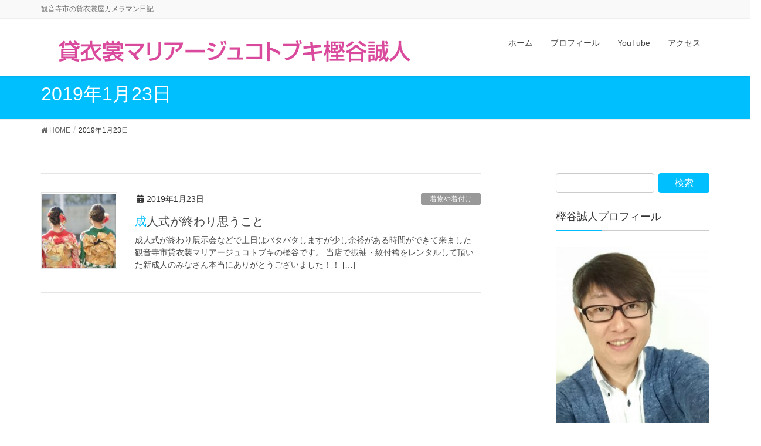

--- FILE ---
content_type: text/html; charset=UTF-8
request_url: https://kashitanimakoto.com/archives/date/2019/01/23
body_size: 10216
content:
<!DOCTYPE html>
<html lang="ja">
<head>
<meta charset="utf-8">
<meta http-equiv="X-UA-Compatible" content="IE=edge">
<meta name="viewport" content="width=device-width, initial-scale=1">
<title>2019年1月23日 | 貸衣裳マリアージュコトブキ樫谷誠人</title>
<link rel='dns-prefetch' href='//maxcdn.bootstrapcdn.com' />
<link rel='dns-prefetch' href='//s.w.org' />
<link rel="alternate" type="application/rss+xml" title="貸衣裳マリアージュコトブキ樫谷誠人 &raquo; フィード" href="https://kashitanimakoto.com/feed" />
<link rel="alternate" type="application/rss+xml" title="貸衣裳マリアージュコトブキ樫谷誠人 &raquo; コメントフィード" href="https://kashitanimakoto.com/comments/feed" />
<meta name="description" content="投稿 の記事 貸衣裳マリアージュコトブキ樫谷誠人 観音寺市の貸衣裳屋カメラマン日記" />		<script type="text/javascript">
			window._wpemojiSettings = {"baseUrl":"https:\/\/s.w.org\/images\/core\/emoji\/11.2.0\/72x72\/","ext":".png","svgUrl":"https:\/\/s.w.org\/images\/core\/emoji\/11.2.0\/svg\/","svgExt":".svg","source":{"concatemoji":"https:\/\/kashitanimakoto.com\/wp-includes\/js\/wp-emoji-release.min.js?ver=5.1.19"}};
			!function(e,a,t){var n,r,o,i=a.createElement("canvas"),p=i.getContext&&i.getContext("2d");function s(e,t){var a=String.fromCharCode;p.clearRect(0,0,i.width,i.height),p.fillText(a.apply(this,e),0,0);e=i.toDataURL();return p.clearRect(0,0,i.width,i.height),p.fillText(a.apply(this,t),0,0),e===i.toDataURL()}function c(e){var t=a.createElement("script");t.src=e,t.defer=t.type="text/javascript",a.getElementsByTagName("head")[0].appendChild(t)}for(o=Array("flag","emoji"),t.supports={everything:!0,everythingExceptFlag:!0},r=0;r<o.length;r++)t.supports[o[r]]=function(e){if(!p||!p.fillText)return!1;switch(p.textBaseline="top",p.font="600 32px Arial",e){case"flag":return s([55356,56826,55356,56819],[55356,56826,8203,55356,56819])?!1:!s([55356,57332,56128,56423,56128,56418,56128,56421,56128,56430,56128,56423,56128,56447],[55356,57332,8203,56128,56423,8203,56128,56418,8203,56128,56421,8203,56128,56430,8203,56128,56423,8203,56128,56447]);case"emoji":return!s([55358,56760,9792,65039],[55358,56760,8203,9792,65039])}return!1}(o[r]),t.supports.everything=t.supports.everything&&t.supports[o[r]],"flag"!==o[r]&&(t.supports.everythingExceptFlag=t.supports.everythingExceptFlag&&t.supports[o[r]]);t.supports.everythingExceptFlag=t.supports.everythingExceptFlag&&!t.supports.flag,t.DOMReady=!1,t.readyCallback=function(){t.DOMReady=!0},t.supports.everything||(n=function(){t.readyCallback()},a.addEventListener?(a.addEventListener("DOMContentLoaded",n,!1),e.addEventListener("load",n,!1)):(e.attachEvent("onload",n),a.attachEvent("onreadystatechange",function(){"complete"===a.readyState&&t.readyCallback()})),(n=t.source||{}).concatemoji?c(n.concatemoji):n.wpemoji&&n.twemoji&&(c(n.twemoji),c(n.wpemoji)))}(window,document,window._wpemojiSettings);
		</script>
		<style type="text/css">
img.wp-smiley,
img.emoji {
	display: inline !important;
	border: none !important;
	box-shadow: none !important;
	height: 1em !important;
	width: 1em !important;
	margin: 0 .07em !important;
	vertical-align: -0.1em !important;
	background: none !important;
	padding: 0 !important;
}
</style>
	<link rel='stylesheet' id='font-awesome-css'  href='https://kashitanimakoto.com/wp-content/plugins/vk-all-in-one-expansion-unit/plugins/font-awesome/versions/5.6.0/css/all.min.css?ver=5.6' type='text/css' media='all' />
<link rel='stylesheet' id='wp-block-library-css'  href='https://kashitanimakoto.com/wp-includes/css/dist/block-library/style.min.css?ver=5.1.19' type='text/css' media='all' />
<link rel='stylesheet' id='vk-blocks-buid-css-css'  href='https://kashitanimakoto.com/wp-content/plugins/vk-all-in-one-expansion-unit/plugins/vk-blocks/build/block-build.css?ver=0.3.1' type='text/css' media='all' />
<link rel='stylesheet' id='ts_fab_css-css'  href='https://kashitanimakoto.com/wp-content/plugins/fancier-author-box/css/ts-fab.min.css?ver=1.4' type='text/css' media='all' />
<link rel='stylesheet' id='sb_instagram_styles-css'  href='https://kashitanimakoto.com/wp-content/plugins/instagram-feed/css/sb-instagram.min.css?ver=1.10.2' type='text/css' media='all' />
<link rel='stylesheet' id='sb-font-awesome-css'  href='https://maxcdn.bootstrapcdn.com/font-awesome/4.7.0/css/font-awesome.min.css' type='text/css' media='all' />
<link rel='stylesheet' id='vkExUnit_common_style-css'  href='https://kashitanimakoto.com/wp-content/plugins/vk-all-in-one-expansion-unit/css/vkExUnit_style_in_bs.css?ver=7.3.1' type='text/css' media='all' />
<style id='vkExUnit_common_style-inline-css' type='text/css'>
.tagcloud a:before { font-family: "Font Awesome 5 Free";content: "\f02b";font-weight: bold; }
</style>
<link rel='stylesheet' id='lightning-design-style-css'  href='https://kashitanimakoto.com/wp-content/themes/lightning/design-skin/origin/css/style.css?ver=6.6.6' type='text/css' media='all' />
<style id='lightning-design-style-inline-css' type='text/css'>
/* ltg theme common */.color_key_bg,.color_key_bg_hover:hover{background-color: #00bfff;}.color_key_txt,.color_key_txt_hover:hover{color: #00bfff;}.color_key_border,.color_key_border_hover:hover{border-color: #00bfff;}.color_key_dark_bg,.color_key_dark_bg_hover:hover{background-color: #0000cd;}.color_key_dark_txt,.color_key_dark_txt_hover:hover{color: #0000cd;}.color_key_dark_border,.color_key_dark_border_hover:hover{border-color: #0000cd;}
html, body { overflow-x: hidden; }.bbp-submit-wrapper .button.submit,.woocommerce a.button.alt:hover,.woocommerce-product-search button:hover,.woocommerce button.button.alt { background-color:#0000cd ; }.bbp-submit-wrapper .button.submit:hover,.woocommerce a.button.alt,.woocommerce-product-search button,.woocommerce button.button.alt:hover { background-color:#00bfff ; }.woocommerce ul.product_list_widget li a:hover img { border-color:#00bfff; }.veu_color_txt_key { color:#0000cd ; }.veu_color_bg_key { background-color:#0000cd ; }.veu_color_border_key { border-color:#0000cd ; }.btn-default { border-color:#00bfff;color:#00bfff;}.btn-default:focus,.btn-default:hover { border-color:#00bfff;background-color: #00bfff; }.btn-primary { background-color:#00bfff;border-color:#0000cd; }.btn-primary:focus,.btn-primary:hover { background-color:#0000cd;border-color:#00bfff; }
a { color:#0000cd ; }a:hover { color:#00bfff ; }ul.gMenu a:hover { color:#00bfff; }.page-header { background-color:#00bfff; }h1.entry-title:first-letter,.single h1.entry-title:first-letter { color:#00bfff; }h2,.mainSection-title { border-top-color:#00bfff; }h3:after,.subSection-title:after { border-bottom-color:#00bfff; }.media .media-body .media-heading a:hover { color:#00bfff; }ul.page-numbers li span.page-numbers.current { background-color:#00bfff; }.pager li > a { border-color:#00bfff;color:#00bfff;}.pager li > a:hover { background-color:#00bfff;color:#fff;}footer { border-top-color:#00bfff; }dt { border-left-color:#00bfff; }@media (min-width: 768px){ ul.gMenu > li > a:hover:after, ul.gMenu > li.current-post-ancestor > a:after, ul.gMenu > li.current-menu-item > a:after, ul.gMenu > li.current-menu-parent > a:after, ul.gMenu > li.current-menu-ancestor > a:after, ul.gMenu > li.current_page_parent > a:after, ul.gMenu > li.current_page_ancestor > a:after { border-bottom-color: #00bfff ; } ul.gMenu > li > a:hover .gMenu_description { color: #00bfff ; }} /* @media (min-width: 768px) */
</style>
<link rel='stylesheet' id='lightning-origin-pro-style-css'  href='https://kashitanimakoto.com/wp-content/plugins/lightning-origin-pro/css/lightning_origin_pro.css?ver=2.0.1' type='text/css' media='all' />
<link rel='stylesheet' id='lightning-common-style-css'  href='https://kashitanimakoto.com/wp-content/themes/lightning/assets/css/common.css?ver=6.6.6' type='text/css' media='all' />
<link rel='stylesheet' id='lightning-theme-style-css'  href='https://kashitanimakoto.com/wp-content/themes/lightning/style.css?ver=6.6.6' type='text/css' media='all' />
<link rel='stylesheet' id='lightning-woo-style-css'  href='https://kashitanimakoto.com/wp-content/themes/lightning/inc/woocommerce/css/woo.css?ver=6.6.6' type='text/css' media='all' />
<script type='text/javascript' src='https://kashitanimakoto.com/wp-includes/js/jquery/jquery.js?ver=1.12.4'></script>
<script type='text/javascript' src='https://kashitanimakoto.com/wp-includes/js/jquery/jquery-migrate.min.js?ver=1.4.1'></script>
<script type='text/javascript' src='https://kashitanimakoto.com/wp-content/plugins/fancier-author-box/js/ts-fab.min.js?ver=1.4'></script>
<link rel='https://api.w.org/' href='https://kashitanimakoto.com/wp-json/' />
<link rel="EditURI" type="application/rsd+xml" title="RSD" href="https://kashitanimakoto.com/xmlrpc.php?rsd" />
<link rel="wlwmanifest" type="application/wlwmanifest+xml" href="https://kashitanimakoto.com/wp-includes/wlwmanifest.xml" /> 
<meta name="generator" content="WordPress 5.1.19" />
    <script type="text/javascript">
    (function(){
            var t = function(){
                window._pt_sp_2 = [];
                _pt_sp_2.push('setAccount,36c939ed');
                var _protocol = (("https:" == document.location.protocol) ? " https://" : " http://");
                (function() {
                    var atag = document.createElement('script'); atag.type = 'text/javascript'; atag.async = true;
                    atag.src = _protocol + 'js.ptengine.com/pta.js';
                    var stag = document.createElement('script'); stag.type = 'text/javascript'; stag.async = true;
                    stag.src = _protocol + 'js.ptengine.com/pts.js';
                    var s = document.getElementsByTagName('script')[0]; 
                    s.parentNode.insertBefore(atag, s);s.parentNode.insertBefore(stag, s);
                })();
            }
            if(window.attachEvent){
                window.attachEvent("onload",t);
            }else if(window.addEventListener){
                window.addEventListener("load",t,false);
            }else{
                t();
            }
        })();
    </script>
<!-- [ VK All in one Expansion Unit Common ] -->
<style type="text/css">
.veu_color_txt_key { color:#0000cd ; }
.veu_color_bg_key { background-color:#0000cd ; }
.veu_color_border_key { border-color:#0000cd ; }
a { color:#0000cd ; }
a:hover { color:#00bfff ; }
.btn-default { border-color:#00bfff;color:#00bfff;}
.btn-default:focus,
.btn-default:hover { border-color:#00bfff;background-color: #00bfff; }
.btn-primary { background-color:#00bfff;border-color:#0000cd; }
.btn-primary:focus,
.btn-primary:hover { background-color:#0000cd;border-color:#00bfff; }
</style>
<!-- [ / VK All in one Expansion Unit Common ] -->
	<link rel="SHORTCUT ICON" HREF="http://kashitanimakoto.com/wp-content/uploads/2017/03/fv-kashitani.jpg" />
<!-- BEGIN: WP Social Bookmarking Light HEAD -->


<script>
    (function (d, s, id) {
        var js, fjs = d.getElementsByTagName(s)[0];
        if (d.getElementById(id)) return;
        js = d.createElement(s);
        js.id = id;
        js.src = "//connect.facebook.net/ja_JP/sdk.js#xfbml=1&version=v2.7";
        fjs.parentNode.insertBefore(js, fjs);
    }(document, 'script', 'facebook-jssdk'));
</script>

<style type="text/css">
    .wp_social_bookmarking_light{
    border: 0 !important;
    padding: 10px 0 20px 0 !important;
    margin: 0 !important;
}
.wp_social_bookmarking_light div{
    float: left !important;
    border: 0 !important;
    padding: 0 !important;
    margin: 0 5px 0px 0 !important;
    min-height: 30px !important;
    line-height: 18px !important;
    text-indent: 0 !important;
}
.wp_social_bookmarking_light img{
    border: 0 !important;
    padding: 0;
    margin: 0;
    vertical-align: top !important;
}
.wp_social_bookmarking_light_clear{
    clear: both !important;
}
#fb-root{
    display: none;
}
.wsbl_twitter{
    width: 100px;
}
.wsbl_facebook_like iframe{
    max-width: none !important;
}
.wsbl_pinterest a{
    border: 0px !important;
}
</style>
<!-- END: WP Social Bookmarking Light HEAD -->
<!-- [ VK All in one Expansion Unit OGP ] -->
<meta property="og:site_name" content="貸衣裳マリアージュコトブキ樫谷誠人" />
<meta property="og:url" content="https://kashitanimakoto.com/archives/1260" />
<meta property="og:title" content="2019年1月23日 | 貸衣裳マリアージュコトブキ樫谷誠人" />
<meta property="og:description" content="投稿 の記事 貸衣裳マリアージュコトブキ樫谷誠人 観音寺市の貸衣裳屋カメラマン日記" />
<meta property="og:type" content="article" />
<!-- [ / VK All in one Expansion Unit OGP ] -->

</head>
<body class="archive date fa_v5_css post-type-post sidebar-fix device-pc headfix header_height_changer">
<div class="vk-mobile-nav-menu-btn">MENU</div><div class="vk-mobile-nav"><nav class="global-nav"><ul id="menu-%e3%83%98%e3%83%83%e3%83%80%e3%83%bc%e3%83%a1%e3%83%8b%e3%83%a5%e3%83%bc" class="vk-menu-acc  menu"><li id="menu-item-38" class="menu-item menu-item-type-custom menu-item-object-custom menu-item-home menu-item-38"><a href="http://kashitanimakoto.com/">ホーム</a></li>
<li id="menu-item-41" class="menu-item menu-item-type-post_type menu-item-object-page menu-item-41"><a href="https://kashitanimakoto.com/profile">プロフィール</a></li>
<li id="menu-item-39" class="menu-item menu-item-type-post_type menu-item-object-page menu-item-39"><a href="https://kashitanimakoto.com/youtube">YouTube</a></li>
<li id="menu-item-40" class="menu-item menu-item-type-post_type menu-item-object-page menu-item-40"><a href="https://kashitanimakoto.com/access">アクセス</a></li>
</ul></nav></div><header class="navbar siteHeader">
	<div class="headerTop" id="headerTop"><div class="container"><p class="headerTop_description">観音寺市の貸衣裳屋カメラマン日記</p></div><!-- [ / .container ] --></div><!-- [ / #headerTop  ] -->	<div class="container siteHeadContainer">
		<div class="navbar-header">
			<h1 class="navbar-brand siteHeader_logo">
			<a href="https://kashitanimakoto.com/"><span>
			<img src="http://kashitanimakoto.com/wp-content/uploads/2017/03/logo-kashiani01.png" alt="貸衣裳マリアージュコトブキ樫谷誠人" />			</span></a>
			</h1>
								</div>

		<div id="gMenu_outer" class="gMenu_outer"><nav class="menu-%e3%83%98%e3%83%83%e3%83%80%e3%83%bc%e3%83%a1%e3%83%8b%e3%83%a5%e3%83%bc-container"><ul id="menu-%e3%83%98%e3%83%83%e3%83%80%e3%83%bc%e3%83%a1%e3%83%8b%e3%83%a5%e3%83%bc-1" class="menu nav gMenu"><li id="menu-item-38" class="menu-item menu-item-type-custom menu-item-object-custom menu-item-home"><a href="http://kashitanimakoto.com/"><strong class="gMenu_name">ホーム</strong></a></li>
<li id="menu-item-41" class="menu-item menu-item-type-post_type menu-item-object-page"><a href="https://kashitanimakoto.com/profile"><strong class="gMenu_name">プロフィール</strong></a></li>
<li id="menu-item-39" class="menu-item menu-item-type-post_type menu-item-object-page"><a href="https://kashitanimakoto.com/youtube"><strong class="gMenu_name">YouTube</strong></a></li>
<li id="menu-item-40" class="menu-item menu-item-type-post_type menu-item-object-page"><a href="https://kashitanimakoto.com/access"><strong class="gMenu_name">アクセス</strong></a></li>
</ul></nav></div>	</div>
	</header>

<div class="section page-header"><div class="container"><div class="row"><div class="col-md-12">
<h1 class="page-header_pageTitle">
2019年1月23日</h1>
</div></div></div></div><!-- [ /.page-header ] -->
<!-- [ .breadSection ] -->
<div class="section breadSection">
<div class="container">
<div class="row">
<ol class="breadcrumb" itemtype="http://schema.org/BreadcrumbList"><li id="panHome" itemprop="itemListElement" itemscope itemtype="http://schema.org/ListItem"><a itemprop="item" href="https://kashitanimakoto.com/"><span itemprop="name"><i class="fa fa-home"></i> HOME</span></a></li><li><span>2019年1月23日</span></li></ol>
</div>
</div>
</div>
<!-- [ /.breadSection ] -->
<div class="section siteContent">
<div class="container">
<div class="row">

<div class="col-md-8 mainSection" id="main" role="main">

	
<div class="postList">


	
		<article class="media">
<div id="post-1260" class="post-1260 post type-post status-publish format-standard has-post-thumbnail hentry category-10">
		<div class="media-left postList_thumbnail">
		<a href="https://kashitanimakoto.com/archives/1260">
		<img width="150" height="150" src="https://kashitanimakoto.com/wp-content/uploads/2019/01/50567747_278151919521667_4523835215461744640_n-e1548234298745-150x150.jpg" class="media-object wp-post-image" alt="" />		</a>
	</div>
		<div class="media-body">
		<div class="entry-meta">


<span class="published entry-meta_items">2019年1月23日</span>

<span class="entry-meta_items entry-meta_updated">/ 最終更新日 : <span class="updated">2019年6月15日</span></span>


	
	<span class="vcard author entry-meta_items entry-meta_items_author"><span class="fn">樫谷誠人</span></span>



<span class="entry-meta_items entry-meta_items_term"><a href="https://kashitanimakoto.com/archives/category/%e7%9d%80%e7%89%a9%e3%82%84%e7%9d%80%e4%bb%98%e3%81%91" class="btn btn-xs btn-primary" style="background-color:#999999;border:none;">着物や着付け</a></span>
</div>
		<h1 class="media-heading entry-title"><a href="https://kashitanimakoto.com/archives/1260">成人式が終わり思うこと</a></h1>
		<a href="https://kashitanimakoto.com/archives/1260" class="media-body_excerpt"><p>成人式が終わり展示会などで土日はバタバタしますが少し余裕がある時間ができて来ました 観音寺市貸衣装マリアージュコトブキの樫谷です。 当店で振袖・紋付袴をレンタルして頂いた新成人のみなさん本当にありがとうございました！！  [&hellip;]</p>
</a>
		<!--
		<div><a href="https://kashitanimakoto.com/archives/1260" class="btn btn-default btn-sm">続きを読む</a></div>
		-->   
	</div>
</div>
</article>	
	
	
	
</div><!-- [ /.postList ] -->


</div><!-- [ /.mainSection ] -->

<div class="col-md-3 col-md-offset-1 subSection sideSection">
<aside class="widget widget_search" id="search-3"><form role="search" method="get" id="searchform" class="searchform" action="https://kashitanimakoto.com/">
				<div>
					<label class="screen-reader-text" for="s">検索:</label>
					<input type="text" value="" name="s" id="s" />
					<input type="submit" id="searchsubmit" value="検索" />
				</div>
			</form></aside><aside class="widget widget_wp_widget_vkexunit_profile" id="wp_widget_vkexunit_profile-2">
<div class="veu_profile">
<h1 class="widget-title subSection-title">樫谷誠人プロフィール</h1><div class="profile" >
<div class="media_outer media_center" style=""><img class="profile_media" src="http://kashitanimakoto.com/wp-content/uploads/2017/03/DSC_7734s-e1490585842506.jpg" alt="DSC_7734s" /></div><p class="profile_text">観音寺市貸衣裳マリアージュコトブキ<br />
写真事業部主任カメラマン<br />
ブライダル、振袖、753、お宮参りなどの和装の貸衣裳に関する撮影をしてます。<br />
仕事でも写真を撮りますが、趣味も写真でライフワークの一つとして取り入れ風景や祭りを撮り続けています。<br />
その時にしかない一瞬を切り取り記録でなく記憶に残る写真を撮り続けます。</p>

<ul class="sns_btns">
<li class="facebook_btn"><a href="https://www.facebook.com/profile.php?id=100004129509036" target="_blank"><i class="fab fa-facebook icon"></i></a></li><li class="twitter_btn"><a href="https://twitter.com/makoto_kashi" target="_blank"><i class="fab fa-twitter icon"></i></a></li><li class="instagram_btn"><a href="https://www.instagram.com/makokashigram/" target="_blank"><i class="fab fa-instagram icon"></i></a></li></ul>

</div>
<!-- / .site-profile -->
</div>
</aside><aside class="widget widget_vkexunit_button" id="vkexunit_button-2">		<div class="veu_button">
			<a type="button" class="btn btn-block btn-warning" href="http://www.hanayomeishou.co.jp/">
			<span class="button_mainText">

			<i class="fa-file  font_icon"></i>マリアージュコトブキのHP
			</span>
						</a>
		</div>
			</aside>	<aside class="widget widget_vkexunit_banner" id="vkexunit_banner-2"><a href="http://www.hanayomeishou.co.jp/" class="veu_banner" target="_blank" ><img src="https://kashitanimakoto.com/wp-content/uploads/2017/03/fv-kashitani.jpg" alt="" /></a></aside><aside class="widget widget_text" id="text-2"><h1 class="widget-title subSection-title">Instagram</h1>			<div class="textwidget"><div id="sb_instagram" class="sbi sbi_mob_col_auto sbi_col_4" style="width:100%; padding-bottom: 10px; " data-id="3204604123" data-num="20" data-res="auto" data-cols="4" data-options='{&quot;sortby&quot;: &quot;none&quot;, &quot;showbio&quot;: &quot;true&quot;,&quot;feedID&quot;: &quot;3204604123&quot;, &quot;headercolor&quot;: &quot;&quot;, &quot;imagepadding&quot;: &quot;5&quot;,&quot;mid&quot;: &quot;M2E4MWE5Zg==&quot;, &quot;disablecache&quot;: &quot;false&quot;, &quot;sbiCacheExists&quot;: &quot;false&quot;,&quot;callback&quot;: &quot;ODhlODIxMTZlYWEw.NGJkODgzOTgzNGEyYjkyZjU4MTI=&quot;, &quot;sbiHeaderCache&quot;: &quot;false&quot;}'><div id="sbi_images" style="padding: 5px;"><div class="sbi_loader"></div></div><div id="sbi_load" class="sbi_hidden"><a class="sbi_load_btn" href="javascript:void(0);" style="display: none; "><span class="sbi_btn_text">Load More...</span><span class="sbi_loader sbi_hidden"></span></a><span class="sbi_follow_btn"><a href="https://www.instagram.com/" style="" target="_blank"><i class="fa fab fa-instagram"></i>Follow on Instagram</a></span></div></div></div>
		</aside><aside class="widget widget_text" id="text-3"><h1 class="widget-title subSection-title">twitter</h1>			<div class="textwidget"><a class="twitter-timeline" data-height="600" href="https://twitter.com/makoto_kashi">Tweets by makoto_kashi</a> <script async src="//platform.twitter.com/widgets.js" charset="utf-8"></script></div>
		</aside><aside class="widget widget_calendar" id="calendar-2"><div id="calendar_wrap" class="calendar_wrap"><table id="wp-calendar">
	<caption>2019年1月</caption>
	<thead>
	<tr>
		<th scope="col" title="月曜日">月</th>
		<th scope="col" title="火曜日">火</th>
		<th scope="col" title="水曜日">水</th>
		<th scope="col" title="木曜日">木</th>
		<th scope="col" title="金曜日">金</th>
		<th scope="col" title="土曜日">土</th>
		<th scope="col" title="日曜日">日</th>
	</tr>
	</thead>

	<tfoot>
	<tr>
		<td colspan="3" id="prev"><a href="https://kashitanimakoto.com/archives/date/2018/10">&laquo; 10月</a></td>
		<td class="pad">&nbsp;</td>
		<td colspan="3" id="next"><a href="https://kashitanimakoto.com/archives/date/2019/02">2月 &raquo;</a></td>
	</tr>
	</tfoot>

	<tbody>
	<tr>
		<td colspan="1" class="pad">&nbsp;</td><td>1</td><td>2</td><td>3</td><td>4</td><td>5</td><td>6</td>
	</tr>
	<tr>
		<td>7</td><td>8</td><td>9</td><td>10</td><td>11</td><td>12</td><td>13</td>
	</tr>
	<tr>
		<td>14</td><td>15</td><td>16</td><td>17</td><td>18</td><td>19</td><td>20</td>
	</tr>
	<tr>
		<td>21</td><td>22</td><td><a href="https://kashitanimakoto.com/archives/date/2019/01/23" aria-label="2019年1月23日 に投稿を公開">23</a></td><td>24</td><td>25</td><td>26</td><td>27</td>
	</tr>
	<tr>
		<td>28</td><td>29</td><td>30</td><td>31</td>
		<td class="pad" colspan="3">&nbsp;</td>
	</tr>
	</tbody>
	</table></div></aside>	<aside class="widget widget_wp_widget_vk_archive_list" id="wp_widget_vk_archive_list-2">	<div class="sideWidget widget_archive">
		<h1 class="widget-title subSection-title">月別アーカイブ</h1>	<ul class="localNavi">
		<li><a href='https://kashitanimakoto.com/archives/date/2020/09'>2020年9月</a></li>
	<li><a href='https://kashitanimakoto.com/archives/date/2020/03'>2020年3月</a></li>
	<li><a href='https://kashitanimakoto.com/archives/date/2020/02'>2020年2月</a></li>
	<li><a href='https://kashitanimakoto.com/archives/date/2020/01'>2020年1月</a></li>
	<li><a href='https://kashitanimakoto.com/archives/date/2019/12'>2019年12月</a></li>
	<li><a href='https://kashitanimakoto.com/archives/date/2019/11'>2019年11月</a></li>
	<li><a href='https://kashitanimakoto.com/archives/date/2019/10'>2019年10月</a></li>
	<li><a href='https://kashitanimakoto.com/archives/date/2019/09'>2019年9月</a></li>
	<li><a href='https://kashitanimakoto.com/archives/date/2019/08'>2019年8月</a></li>
	<li><a href='https://kashitanimakoto.com/archives/date/2019/07'>2019年7月</a></li>
	<li><a href='https://kashitanimakoto.com/archives/date/2019/06'>2019年6月</a></li>
	<li><a href='https://kashitanimakoto.com/archives/date/2019/04'>2019年4月</a></li>
	<li><a href='https://kashitanimakoto.com/archives/date/2019/03'>2019年3月</a></li>
	<li><a href='https://kashitanimakoto.com/archives/date/2019/02'>2019年2月</a></li>
	<li><a href='https://kashitanimakoto.com/archives/date/2019/01'>2019年1月</a></li>
	<li><a href='https://kashitanimakoto.com/archives/date/2018/10'>2018年10月</a></li>
	<li><a href='https://kashitanimakoto.com/archives/date/2018/09'>2018年9月</a></li>
	<li><a href='https://kashitanimakoto.com/archives/date/2018/08'>2018年8月</a></li>
	<li><a href='https://kashitanimakoto.com/archives/date/2018/05'>2018年5月</a></li>
	<li><a href='https://kashitanimakoto.com/archives/date/2018/03'>2018年3月</a></li>
	<li><a href='https://kashitanimakoto.com/archives/date/2018/02'>2018年2月</a></li>
	<li><a href='https://kashitanimakoto.com/archives/date/2018/01'>2018年1月</a></li>
	<li><a href='https://kashitanimakoto.com/archives/date/2017/10'>2017年10月</a></li>
	<li><a href='https://kashitanimakoto.com/archives/date/2017/09'>2017年9月</a></li>
	<li><a href='https://kashitanimakoto.com/archives/date/2017/08'>2017年8月</a></li>
	<li><a href='https://kashitanimakoto.com/archives/date/2017/07'>2017年7月</a></li>
	<li><a href='https://kashitanimakoto.com/archives/date/2017/06'>2017年6月</a></li>
	<li><a href='https://kashitanimakoto.com/archives/date/2017/05'>2017年5月</a></li>
	<li><a href='https://kashitanimakoto.com/archives/date/2017/04'>2017年4月</a></li>
	<li><a href='https://kashitanimakoto.com/archives/date/2017/03'>2017年3月</a></li>
</ul>
</div>
	</aside>	<aside class="widget widget_categories" id="categories-3"><h1 class="widget-title subSection-title">カテゴリー</h1><form action="https://kashitanimakoto.com" method="get"><label class="screen-reader-text" for="cat">カテゴリー</label><select  name='cat' id='cat' class='postform' >
	<option value='-1'>カテゴリーを選択</option>
	<option class="level-0" value="11">ちょっと思った事</option>
	<option class="level-0" value="4">ブログ塾</option>
	<option class="level-0" value="1">マックスブログ塾</option>
	<option class="level-0" value="9">三豊観音寺の事</option>
	<option class="level-0" value="3">写真</option>
	<option class="level-0" value="8">季節</option>
	<option class="level-0" value="7">家族</option>
	<option class="level-0" value="10">着物や着付け</option>
	<option class="level-0" value="5">祭り関係</option>
	<option class="level-0" value="6">紹介したい事</option>
</select>
</form>
<script type='text/javascript'>
/* <![CDATA[ */
(function() {
	var dropdown = document.getElementById( "cat" );
	function onCatChange() {
		if ( dropdown.options[ dropdown.selectedIndex ].value > 0 ) {
			dropdown.parentNode.submit();
		}
	}
	dropdown.onchange = onCatChange;
})();
/* ]]> */
</script>

			</aside>

<aside class="widget">
<h1 class="subSection-title">最近の投稿</h1>

  <div class="media">

    
      <div class="media-left postList_thumbnail">
        <a href="https://kashitanimakoto.com/archives/1778">
        <img width="150" height="150" src="https://kashitanimakoto.com/wp-content/uploads/2020/09/05BD59CE-BE32-4FE3-BB19-490351AF3672-150x150.jpeg" class="attachment-thumbnail size-thumbnail wp-post-image" alt="" />        </a>
      </div>

    
    <div class="media-body">
      <h4 class="media-heading"><a href="https://kashitanimakoto.com/archives/1778">やっぱり人に会うのは大切</a></h4>
      <div class="published entry-meta_items">2020年9月9日</div>          
    </div>
  </div>


  <div class="media">

    
      <div class="media-left postList_thumbnail">
        <a href="https://kashitanimakoto.com/archives/1772">
        <img width="150" height="150" src="https://kashitanimakoto.com/wp-content/uploads/2020/09/B6253BCA-18C8-4710-B4F6-A3777EDFB469-150x150.jpeg" class="attachment-thumbnail size-thumbnail wp-post-image" alt="" />        </a>
      </div>

    
    <div class="media-body">
      <h4 class="media-heading"><a href="https://kashitanimakoto.com/archives/1772">改めて思う事</a></h4>
      <div class="published entry-meta_items">2020年9月2日</div>          
    </div>
  </div>


  <div class="media">

    
      <div class="media-left postList_thumbnail">
        <a href="https://kashitanimakoto.com/archives/1695">
        <img width="150" height="150" src="https://kashitanimakoto.com/wp-content/uploads/2020/03/8FCB57C5-CBE7-469B-A15D-E4707B440094-150x150.jpeg" class="attachment-thumbnail size-thumbnail wp-post-image" alt="" />        </a>
      </div>

    
    <div class="media-body">
      <h4 class="media-heading"><a href="https://kashitanimakoto.com/archives/1695">今だからこそ残すべき写真</a></h4>
      <div class="published entry-meta_items">2020年3月13日</div>          
    </div>
  </div>


  <div class="media">

    
      <div class="media-left postList_thumbnail">
        <a href="https://kashitanimakoto.com/archives/1687">
        <img width="150" height="150" src="https://kashitanimakoto.com/wp-content/uploads/2020/02/89EC9380-ECEC-4440-9583-8C07350E4E3D-150x150.jpeg" class="attachment-thumbnail size-thumbnail wp-post-image" alt="" />        </a>
      </div>

    
    <div class="media-body">
      <h4 class="media-heading"><a href="https://kashitanimakoto.com/archives/1687">学校生活の最後を形として残して欲しい</a></h4>
      <div class="published entry-meta_items">2020年2月29日</div>          
    </div>
  </div>


  <div class="media">

    
      <div class="media-left postList_thumbnail">
        <a href="https://kashitanimakoto.com/archives/1661">
        <img width="150" height="150" src="https://kashitanimakoto.com/wp-content/uploads/2020/02/4E8A126B-0A86-4BE3-AFCC-83D69A982D21-150x150.jpeg" class="attachment-thumbnail size-thumbnail wp-post-image" alt="" />        </a>
      </div>

    
    <div class="media-body">
      <h4 class="media-heading"><a href="https://kashitanimakoto.com/archives/1661">遺影、終活写真の本当の使い方と残し方</a></h4>
      <div class="published entry-meta_items">2020年2月19日</div>          
    </div>
  </div>


  <div class="media">

    
      <div class="media-left postList_thumbnail">
        <a href="https://kashitanimakoto.com/archives/1648">
        <img width="150" height="150" src="https://kashitanimakoto.com/wp-content/uploads/2018/03/8DF2DFAB-AA05-4E2E-9DA1-BC29D7C07776-150x150.jpeg" class="attachment-thumbnail size-thumbnail wp-post-image" alt="" />        </a>
      </div>

    
    <div class="media-body">
      <h4 class="media-heading"><a href="https://kashitanimakoto.com/archives/1648">振袖を着た時の車の乗り方</a></h4>
      <div class="published entry-meta_items">2020年1月9日</div>          
    </div>
  </div>


  <div class="media">

    
      <div class="media-left postList_thumbnail">
        <a href="https://kashitanimakoto.com/archives/1635">
        <img width="150" height="150" src="https://kashitanimakoto.com/wp-content/uploads/2019/07/DAF791DE-33F8-4FD0-9B84-9EB732B7B212-150x150.jpeg" class="attachment-thumbnail size-thumbnail wp-post-image" alt="" />        </a>
      </div>

    
    <div class="media-body">
      <h4 class="media-heading"><a href="https://kashitanimakoto.com/archives/1635">振袖を引き取りに来てもらう理由</a></h4>
      <div class="published entry-meta_items">2019年12月27日</div>          
    </div>
  </div>


  <div class="media">

    
      <div class="media-left postList_thumbnail">
        <a href="https://kashitanimakoto.com/archives/1627">
        <img width="150" height="150" src="https://kashitanimakoto.com/wp-content/uploads/2019/11/0E1005BB-39E0-49FF-A468-57A1C055FFAE-150x150.jpeg" class="attachment-thumbnail size-thumbnail wp-post-image" alt="" />        </a>
      </div>

    
    <div class="media-body">
      <h4 class="media-heading"><a href="https://kashitanimakoto.com/archives/1627">絶対ブレてはいけないもの</a></h4>
      <div class="published entry-meta_items">2019年11月11日</div>          
    </div>
  </div>


  <div class="media">

    
      <div class="media-left postList_thumbnail">
        <a href="https://kashitanimakoto.com/archives/1607">
        <img width="150" height="150" src="https://kashitanimakoto.com/wp-content/uploads/2017/09/IMG_7476-1-150x150.jpg" class="attachment-thumbnail size-thumbnail wp-post-image" alt="" />        </a>
      </div>

    
    <div class="media-body">
      <h4 class="media-heading"><a href="https://kashitanimakoto.com/archives/1607">2歳と3歳の着物のサイズって大切なんです</a></h4>
      <div class="published entry-meta_items">2019年10月29日</div>          
    </div>
  </div>


  <div class="media">

    
      <div class="media-left postList_thumbnail">
        <a href="https://kashitanimakoto.com/archives/1589">
        <img width="150" height="150" src="https://kashitanimakoto.com/wp-content/uploads/2019/10/80AB2781-E39B-486C-ADEA-87A140B9C30C-150x150.jpeg" class="attachment-thumbnail size-thumbnail wp-post-image" alt="" />        </a>
      </div>

    
    <div class="media-body">
      <h4 class="media-heading"><a href="https://kashitanimakoto.com/archives/1589">最後の子供太鼓に思う事</a></h4>
      <div class="published entry-meta_items">2019年10月15日</div>          
    </div>
  </div>

</aside>
  
<aside class="widget widget_categories widget_link_list">
<nav class="localNav">
<h1 class="subSection-title">カテゴリー</h1>
<ul>
  	<li class="cat-item cat-item-11"><a href="https://kashitanimakoto.com/archives/category/%e3%81%a1%e3%82%87%e3%81%a3%e3%81%a8%e6%80%9d%e3%81%a3%e3%81%9f%e4%ba%8b" >ちょっと思った事</a>
</li>
	<li class="cat-item cat-item-4"><a href="https://kashitanimakoto.com/archives/category/blog-2" >ブログ塾</a>
</li>
	<li class="cat-item cat-item-1"><a href="https://kashitanimakoto.com/archives/category/blog" >マックスブログ塾</a>
</li>
	<li class="cat-item cat-item-9"><a href="https://kashitanimakoto.com/archives/category/%e4%b8%89%e8%b1%8a%e8%a6%b3%e9%9f%b3%e5%af%ba%e3%81%ae%e4%ba%8b" >三豊観音寺の事</a>
</li>
	<li class="cat-item cat-item-3"><a href="https://kashitanimakoto.com/archives/category/photo" >写真</a>
</li>
	<li class="cat-item cat-item-8"><a href="https://kashitanimakoto.com/archives/category/%e5%ad%a3%e7%af%80" >季節</a>
</li>
	<li class="cat-item cat-item-7"><a href="https://kashitanimakoto.com/archives/category/%e5%ae%b6%e6%97%8f" >家族</a>
</li>
	<li class="cat-item cat-item-10"><a href="https://kashitanimakoto.com/archives/category/%e7%9d%80%e7%89%a9%e3%82%84%e7%9d%80%e4%bb%98%e3%81%91" >着物や着付け</a>
</li>
	<li class="cat-item cat-item-5"><a href="https://kashitanimakoto.com/archives/category/%e7%a5%ad%e3%82%8a%e9%96%a2%e4%bf%82" >祭り関係</a>
</li>
	<li class="cat-item cat-item-6"><a href="https://kashitanimakoto.com/archives/category/%e7%b4%b9%e4%bb%8b%e3%81%97%e3%81%9f%e3%81%84%e4%ba%8b" >紹介したい事</a>
</li>
 
</ul>
</nav>
</aside>

<aside class="widget widget_archive widget_link_list">
<nav class="localNav">
<h1 class="subSection-title">アーカイブ</h1>
<ul>
  	<li><a href='https://kashitanimakoto.com/archives/date/2020/09'>2020年9月</a></li>
	<li><a href='https://kashitanimakoto.com/archives/date/2020/03'>2020年3月</a></li>
	<li><a href='https://kashitanimakoto.com/archives/date/2020/02'>2020年2月</a></li>
	<li><a href='https://kashitanimakoto.com/archives/date/2020/01'>2020年1月</a></li>
	<li><a href='https://kashitanimakoto.com/archives/date/2019/12'>2019年12月</a></li>
	<li><a href='https://kashitanimakoto.com/archives/date/2019/11'>2019年11月</a></li>
	<li><a href='https://kashitanimakoto.com/archives/date/2019/10'>2019年10月</a></li>
	<li><a href='https://kashitanimakoto.com/archives/date/2019/09'>2019年9月</a></li>
	<li><a href='https://kashitanimakoto.com/archives/date/2019/08'>2019年8月</a></li>
	<li><a href='https://kashitanimakoto.com/archives/date/2019/07'>2019年7月</a></li>
	<li><a href='https://kashitanimakoto.com/archives/date/2019/06'>2019年6月</a></li>
	<li><a href='https://kashitanimakoto.com/archives/date/2019/04'>2019年4月</a></li>
	<li><a href='https://kashitanimakoto.com/archives/date/2019/03'>2019年3月</a></li>
	<li><a href='https://kashitanimakoto.com/archives/date/2019/02'>2019年2月</a></li>
	<li><a href='https://kashitanimakoto.com/archives/date/2019/01'>2019年1月</a></li>
	<li><a href='https://kashitanimakoto.com/archives/date/2018/10'>2018年10月</a></li>
	<li><a href='https://kashitanimakoto.com/archives/date/2018/09'>2018年9月</a></li>
	<li><a href='https://kashitanimakoto.com/archives/date/2018/08'>2018年8月</a></li>
	<li><a href='https://kashitanimakoto.com/archives/date/2018/05'>2018年5月</a></li>
	<li><a href='https://kashitanimakoto.com/archives/date/2018/03'>2018年3月</a></li>
	<li><a href='https://kashitanimakoto.com/archives/date/2018/02'>2018年2月</a></li>
	<li><a href='https://kashitanimakoto.com/archives/date/2018/01'>2018年1月</a></li>
	<li><a href='https://kashitanimakoto.com/archives/date/2017/10'>2017年10月</a></li>
	<li><a href='https://kashitanimakoto.com/archives/date/2017/09'>2017年9月</a></li>
	<li><a href='https://kashitanimakoto.com/archives/date/2017/08'>2017年8月</a></li>
	<li><a href='https://kashitanimakoto.com/archives/date/2017/07'>2017年7月</a></li>
	<li><a href='https://kashitanimakoto.com/archives/date/2017/06'>2017年6月</a></li>
	<li><a href='https://kashitanimakoto.com/archives/date/2017/05'>2017年5月</a></li>
	<li><a href='https://kashitanimakoto.com/archives/date/2017/04'>2017年4月</a></li>
	<li><a href='https://kashitanimakoto.com/archives/date/2017/03'>2017年3月</a></li>
</ul>
</nav>
</aside>

</div><!-- [ /.subSection ] -->

</div><!-- [ /.row ] -->
</div><!-- [ /.container ] -->
</div><!-- [ /.siteContent ] -->
	

<footer class="section siteFooter">
    <div class="footerMenu">
       <div class="container">
                    </div>
    </div>
    <div class="container sectionBox">
        <div class="row ">
            <div class="col-md-4"></div><div class="col-md-4"></div><div class="col-md-4"></div>        </div>
    </div>
    <div class="container sectionBox copySection text-center">
          <p>Copyright &copy; 貸衣裳マリアージュコトブキ樫谷誠人 All Rights Reserved.</p><p>Powered by <a href="https://wordpress.org/">WordPress</a> with <a href="https://lightning.nagoya/ja/" target="_blank" title="Free WordPress Theme Lightning"> Lightning Theme</a> &amp; <a href="https://ex-unit.nagoya/ja/" target="_blank">VK All in One Expansion Unit</a> by <a href="//www.vektor-inc.co.jp" target="_blank">Vektor,Inc.</a> technology.</p>    </div>
</footer>
<!-- Instagram Feed JS -->
<script type="text/javascript">
var sbiajaxurl = "https://kashitanimakoto.com/wp-admin/admin-ajax.php";
</script>
<div id="fb-root"></div>
<script>(function(d, s, id) {
	var js, fjs = d.getElementsByTagName(s)[0];
	if (d.getElementById(id)) return;
	js = d.createElement(s); js.id = id;
	js.src = "//connect.facebook.net/ja_JP/sdk.js#xfbml=1&version=v2.9&appId=";
	fjs.parentNode.insertBefore(js, fjs);
}(document, 'script', 'facebook-jssdk'));</script>
	
<!-- BEGIN: WP Social Bookmarking Light FOOTER -->
    <script>!function(d,s,id){var js,fjs=d.getElementsByTagName(s)[0],p=/^http:/.test(d.location)?'http':'https';if(!d.getElementById(id)){js=d.createElement(s);js.id=id;js.src=p+'://platform.twitter.com/widgets.js';fjs.parentNode.insertBefore(js,fjs);}}(document, 'script', 'twitter-wjs');</script>


<!-- END: WP Social Bookmarking Light FOOTER -->
<script type='text/javascript'>
/* <![CDATA[ */
var sb_instagram_js_options = {"sb_instagram_at":"3204604123.M2E4MWE5Zg==.ODhlODIxMTZlYWEw.NGJkODgzOTgzNGEyYjkyZjU4MTI=","font_method":"svg"};
/* ]]> */
</script>
<script type='text/javascript' src='https://kashitanimakoto.com/wp-content/plugins/instagram-feed/js/sb-instagram.min.js?ver=1.10.2'></script>
<script type='text/javascript' src='https://kashitanimakoto.com/wp-content/themes/lightning/library/bootstrap/js/bootstrap.min.js?ver=3.3.4'></script>
<script type='text/javascript' src='https://kashitanimakoto.com/wp-content/themes/lightning/assets/js/lightning.min.js?ver=6.6.6'></script>
<script type='text/javascript' src='https://kashitanimakoto.com/wp-includes/js/wp-embed.min.js?ver=5.1.19'></script>
<script type='text/javascript'>
/* <![CDATA[ */
var vkExOpt = {"ajax_url":"https:\/\/kashitanimakoto.com\/wp-admin\/admin-ajax.php"};
/* ]]> */
</script>
<script type='text/javascript' src='https://kashitanimakoto.com/wp-content/plugins/vk-all-in-one-expansion-unit/js/all.min.js?ver=7.3.1'></script>
</body>
</html>
